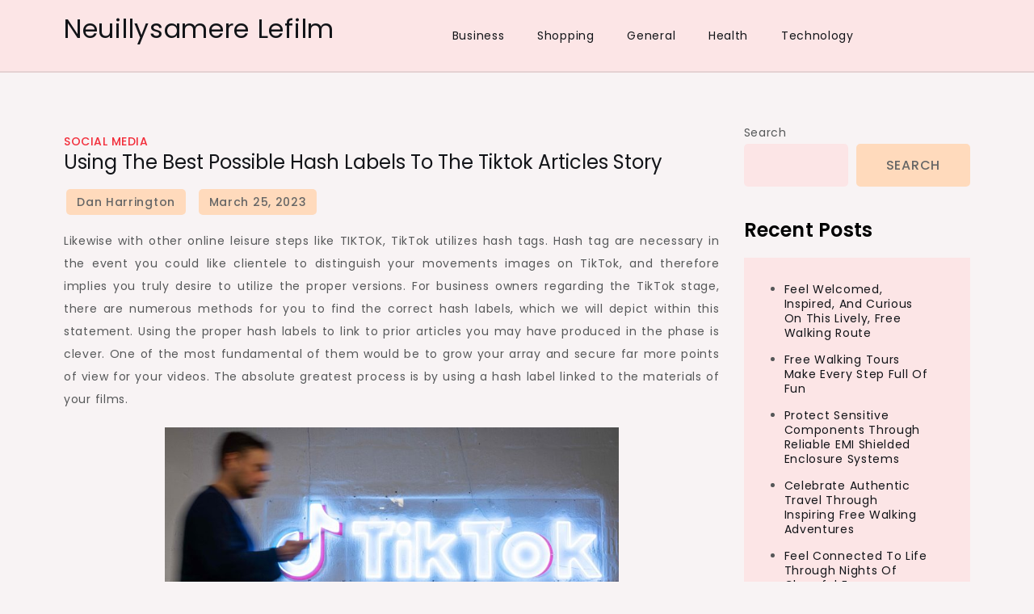

--- FILE ---
content_type: text/html; charset=UTF-8
request_url: https://www.neuillysamere-lefilm.com/social-media/using-the-best-possible-hash-labels-to-the-tiktok-articles-story.htm
body_size: 9603
content:
<!doctype html>
<html lang="en-US">
<head>
	<meta charset="UTF-8">
	<meta name="viewport" content="width=device-width, initial-scale=1">
	<link rel="profile" href="https://gmpg.org/xfn/11">

	<meta name='robots' content='index, follow, max-image-preview:large, max-snippet:-1, max-video-preview:-1' />
	<style>img:is([sizes="auto" i], [sizes^="auto," i]) { contain-intrinsic-size: 3000px 1500px }</style>
	
	<!-- This site is optimized with the Yoast SEO plugin v26.4 - https://yoast.com/wordpress/plugins/seo/ -->
	<title>Using the Best Possible Hash Labels to the Tiktok Articles Story - Neuillysamere Lefilm</title>
	<link rel="canonical" href="https://www.neuillysamere-lefilm.com/social-media/using-the-best-possible-hash-labels-to-the-tiktok-articles-story.htm" />
	<meta property="og:locale" content="en_US" />
	<meta property="og:type" content="article" />
	<meta property="og:title" content="Using the Best Possible Hash Labels to the Tiktok Articles Story - Neuillysamere Lefilm" />
	<meta property="og:description" content="Likewise with other online leisure steps like TIKTOK, TikTok utilizes hash tags. Hash tag are [&hellip;]" />
	<meta property="og:url" content="https://www.neuillysamere-lefilm.com/social-media/using-the-best-possible-hash-labels-to-the-tiktok-articles-story.htm" />
	<meta property="og:site_name" content="Neuillysamere Lefilm" />
	<meta property="article:published_time" content="2023-03-25T06:15:48+00:00" />
	<meta property="article:modified_time" content="2023-03-28T07:15:58+00:00" />
	<meta property="og:image" content="https://www.neuillysamere-lefilm.com/wp-content/uploads/2023/03/19tiktok-tracker-videoSixteenByNine3000-1024x576.jpg" />
	<meta name="author" content="Dan Harrington" />
	<meta name="twitter:card" content="summary_large_image" />
	<meta name="twitter:label1" content="Written by" />
	<meta name="twitter:data1" content="Dan Harrington" />
	<meta name="twitter:label2" content="Est. reading time" />
	<meta name="twitter:data2" content="2 minutes" />
	<script type="application/ld+json" class="yoast-schema-graph">{"@context":"https://schema.org","@graph":[{"@type":"WebPage","@id":"https://www.neuillysamere-lefilm.com/social-media/using-the-best-possible-hash-labels-to-the-tiktok-articles-story.htm","url":"https://www.neuillysamere-lefilm.com/social-media/using-the-best-possible-hash-labels-to-the-tiktok-articles-story.htm","name":"Using the Best Possible Hash Labels to the Tiktok Articles Story - Neuillysamere Lefilm","isPartOf":{"@id":"https://www.neuillysamere-lefilm.com/#website"},"primaryImageOfPage":{"@id":"https://www.neuillysamere-lefilm.com/social-media/using-the-best-possible-hash-labels-to-the-tiktok-articles-story.htm#primaryimage"},"image":{"@id":"https://www.neuillysamere-lefilm.com/social-media/using-the-best-possible-hash-labels-to-the-tiktok-articles-story.htm#primaryimage"},"thumbnailUrl":"https://www.neuillysamere-lefilm.com/wp-content/uploads/2023/03/19tiktok-tracker-videoSixteenByNine3000-1024x576.jpg","datePublished":"2023-03-25T06:15:48+00:00","dateModified":"2023-03-28T07:15:58+00:00","author":{"@id":"https://www.neuillysamere-lefilm.com/#/schema/person/4005fbb16fc55ab144ac675e8080ac22"},"breadcrumb":{"@id":"https://www.neuillysamere-lefilm.com/social-media/using-the-best-possible-hash-labels-to-the-tiktok-articles-story.htm#breadcrumb"},"inLanguage":"en-US","potentialAction":[{"@type":"ReadAction","target":["https://www.neuillysamere-lefilm.com/social-media/using-the-best-possible-hash-labels-to-the-tiktok-articles-story.htm"]}]},{"@type":"ImageObject","inLanguage":"en-US","@id":"https://www.neuillysamere-lefilm.com/social-media/using-the-best-possible-hash-labels-to-the-tiktok-articles-story.htm#primaryimage","url":"https://www.neuillysamere-lefilm.com/wp-content/uploads/2023/03/19tiktok-tracker-videoSixteenByNine3000-scaled.jpg","contentUrl":"https://www.neuillysamere-lefilm.com/wp-content/uploads/2023/03/19tiktok-tracker-videoSixteenByNine3000-scaled.jpg","width":2560,"height":1440,"caption":"Tiktok Story"},{"@type":"BreadcrumbList","@id":"https://www.neuillysamere-lefilm.com/social-media/using-the-best-possible-hash-labels-to-the-tiktok-articles-story.htm#breadcrumb","itemListElement":[{"@type":"ListItem","position":1,"name":"Home","item":"https://www.neuillysamere-lefilm.com/"},{"@type":"ListItem","position":2,"name":"Using the Best Possible Hash Labels to the Tiktok Articles Story"}]},{"@type":"WebSite","@id":"https://www.neuillysamere-lefilm.com/#website","url":"https://www.neuillysamere-lefilm.com/","name":"Neuillysamere Lefilm","description":"","potentialAction":[{"@type":"SearchAction","target":{"@type":"EntryPoint","urlTemplate":"https://www.neuillysamere-lefilm.com/?s={search_term_string}"},"query-input":{"@type":"PropertyValueSpecification","valueRequired":true,"valueName":"search_term_string"}}],"inLanguage":"en-US"},{"@type":"Person","@id":"https://www.neuillysamere-lefilm.com/#/schema/person/4005fbb16fc55ab144ac675e8080ac22","name":"Dan Harrington","image":{"@type":"ImageObject","inLanguage":"en-US","@id":"https://www.neuillysamere-lefilm.com/#/schema/person/image/","url":"https://secure.gravatar.com/avatar/a02c538721aa1be79c3984c7b2304461b45728da3cfca810e543368b337d3d85?s=96&d=mm&r=g","contentUrl":"https://secure.gravatar.com/avatar/a02c538721aa1be79c3984c7b2304461b45728da3cfca810e543368b337d3d85?s=96&d=mm&r=g","caption":"Dan Harrington"},"sameAs":["https://neuillysamere-lefilm.com"],"url":"https://www.neuillysamere-lefilm.com/author/admin"}]}</script>
	<!-- / Yoast SEO plugin. -->


<link rel='dns-prefetch' href='//fonts.googleapis.com' />
<link rel="alternate" type="application/rss+xml" title="Neuillysamere Lefilm &raquo; Feed" href="https://www.neuillysamere-lefilm.com/feed" />
<link rel="alternate" type="application/rss+xml" title="Neuillysamere Lefilm &raquo; Comments Feed" href="https://www.neuillysamere-lefilm.com/comments/feed" />
<link rel="alternate" type="application/rss+xml" title="Neuillysamere Lefilm &raquo; Using the Best Possible Hash Labels to the Tiktok Articles Story Comments Feed" href="https://www.neuillysamere-lefilm.com/social-media/using-the-best-possible-hash-labels-to-the-tiktok-articles-story.htm/feed" />
<script>
window._wpemojiSettings = {"baseUrl":"https:\/\/s.w.org\/images\/core\/emoji\/16.0.1\/72x72\/","ext":".png","svgUrl":"https:\/\/s.w.org\/images\/core\/emoji\/16.0.1\/svg\/","svgExt":".svg","source":{"concatemoji":"https:\/\/www.neuillysamere-lefilm.com\/wp-includes\/js\/wp-emoji-release.min.js?ver=6.8.3"}};
/*! This file is auto-generated */
!function(s,n){var o,i,e;function c(e){try{var t={supportTests:e,timestamp:(new Date).valueOf()};sessionStorage.setItem(o,JSON.stringify(t))}catch(e){}}function p(e,t,n){e.clearRect(0,0,e.canvas.width,e.canvas.height),e.fillText(t,0,0);var t=new Uint32Array(e.getImageData(0,0,e.canvas.width,e.canvas.height).data),a=(e.clearRect(0,0,e.canvas.width,e.canvas.height),e.fillText(n,0,0),new Uint32Array(e.getImageData(0,0,e.canvas.width,e.canvas.height).data));return t.every(function(e,t){return e===a[t]})}function u(e,t){e.clearRect(0,0,e.canvas.width,e.canvas.height),e.fillText(t,0,0);for(var n=e.getImageData(16,16,1,1),a=0;a<n.data.length;a++)if(0!==n.data[a])return!1;return!0}function f(e,t,n,a){switch(t){case"flag":return n(e,"\ud83c\udff3\ufe0f\u200d\u26a7\ufe0f","\ud83c\udff3\ufe0f\u200b\u26a7\ufe0f")?!1:!n(e,"\ud83c\udde8\ud83c\uddf6","\ud83c\udde8\u200b\ud83c\uddf6")&&!n(e,"\ud83c\udff4\udb40\udc67\udb40\udc62\udb40\udc65\udb40\udc6e\udb40\udc67\udb40\udc7f","\ud83c\udff4\u200b\udb40\udc67\u200b\udb40\udc62\u200b\udb40\udc65\u200b\udb40\udc6e\u200b\udb40\udc67\u200b\udb40\udc7f");case"emoji":return!a(e,"\ud83e\udedf")}return!1}function g(e,t,n,a){var r="undefined"!=typeof WorkerGlobalScope&&self instanceof WorkerGlobalScope?new OffscreenCanvas(300,150):s.createElement("canvas"),o=r.getContext("2d",{willReadFrequently:!0}),i=(o.textBaseline="top",o.font="600 32px Arial",{});return e.forEach(function(e){i[e]=t(o,e,n,a)}),i}function t(e){var t=s.createElement("script");t.src=e,t.defer=!0,s.head.appendChild(t)}"undefined"!=typeof Promise&&(o="wpEmojiSettingsSupports",i=["flag","emoji"],n.supports={everything:!0,everythingExceptFlag:!0},e=new Promise(function(e){s.addEventListener("DOMContentLoaded",e,{once:!0})}),new Promise(function(t){var n=function(){try{var e=JSON.parse(sessionStorage.getItem(o));if("object"==typeof e&&"number"==typeof e.timestamp&&(new Date).valueOf()<e.timestamp+604800&&"object"==typeof e.supportTests)return e.supportTests}catch(e){}return null}();if(!n){if("undefined"!=typeof Worker&&"undefined"!=typeof OffscreenCanvas&&"undefined"!=typeof URL&&URL.createObjectURL&&"undefined"!=typeof Blob)try{var e="postMessage("+g.toString()+"("+[JSON.stringify(i),f.toString(),p.toString(),u.toString()].join(",")+"));",a=new Blob([e],{type:"text/javascript"}),r=new Worker(URL.createObjectURL(a),{name:"wpTestEmojiSupports"});return void(r.onmessage=function(e){c(n=e.data),r.terminate(),t(n)})}catch(e){}c(n=g(i,f,p,u))}t(n)}).then(function(e){for(var t in e)n.supports[t]=e[t],n.supports.everything=n.supports.everything&&n.supports[t],"flag"!==t&&(n.supports.everythingExceptFlag=n.supports.everythingExceptFlag&&n.supports[t]);n.supports.everythingExceptFlag=n.supports.everythingExceptFlag&&!n.supports.flag,n.DOMReady=!1,n.readyCallback=function(){n.DOMReady=!0}}).then(function(){return e}).then(function(){var e;n.supports.everything||(n.readyCallback(),(e=n.source||{}).concatemoji?t(e.concatemoji):e.wpemoji&&e.twemoji&&(t(e.twemoji),t(e.wpemoji)))}))}((window,document),window._wpemojiSettings);
</script>
<style id='wp-emoji-styles-inline-css'>

	img.wp-smiley, img.emoji {
		display: inline !important;
		border: none !important;
		box-shadow: none !important;
		height: 1em !important;
		width: 1em !important;
		margin: 0 0.07em !important;
		vertical-align: -0.1em !important;
		background: none !important;
		padding: 0 !important;
	}
</style>
<link rel='stylesheet' id='wp-block-library-css' href='https://www.neuillysamere-lefilm.com/wp-includes/css/dist/block-library/style.min.css?ver=6.8.3' media='all' />
<style id='classic-theme-styles-inline-css'>
/*! This file is auto-generated */
.wp-block-button__link{color:#fff;background-color:#32373c;border-radius:9999px;box-shadow:none;text-decoration:none;padding:calc(.667em + 2px) calc(1.333em + 2px);font-size:1.125em}.wp-block-file__button{background:#32373c;color:#fff;text-decoration:none}
</style>
<style id='global-styles-inline-css'>
:root{--wp--preset--aspect-ratio--square: 1;--wp--preset--aspect-ratio--4-3: 4/3;--wp--preset--aspect-ratio--3-4: 3/4;--wp--preset--aspect-ratio--3-2: 3/2;--wp--preset--aspect-ratio--2-3: 2/3;--wp--preset--aspect-ratio--16-9: 16/9;--wp--preset--aspect-ratio--9-16: 9/16;--wp--preset--color--black: #000000;--wp--preset--color--cyan-bluish-gray: #abb8c3;--wp--preset--color--white: #ffffff;--wp--preset--color--pale-pink: #f78da7;--wp--preset--color--vivid-red: #cf2e2e;--wp--preset--color--luminous-vivid-orange: #ff6900;--wp--preset--color--luminous-vivid-amber: #fcb900;--wp--preset--color--light-green-cyan: #7bdcb5;--wp--preset--color--vivid-green-cyan: #00d084;--wp--preset--color--pale-cyan-blue: #8ed1fc;--wp--preset--color--vivid-cyan-blue: #0693e3;--wp--preset--color--vivid-purple: #9b51e0;--wp--preset--gradient--vivid-cyan-blue-to-vivid-purple: linear-gradient(135deg,rgba(6,147,227,1) 0%,rgb(155,81,224) 100%);--wp--preset--gradient--light-green-cyan-to-vivid-green-cyan: linear-gradient(135deg,rgb(122,220,180) 0%,rgb(0,208,130) 100%);--wp--preset--gradient--luminous-vivid-amber-to-luminous-vivid-orange: linear-gradient(135deg,rgba(252,185,0,1) 0%,rgba(255,105,0,1) 100%);--wp--preset--gradient--luminous-vivid-orange-to-vivid-red: linear-gradient(135deg,rgba(255,105,0,1) 0%,rgb(207,46,46) 100%);--wp--preset--gradient--very-light-gray-to-cyan-bluish-gray: linear-gradient(135deg,rgb(238,238,238) 0%,rgb(169,184,195) 100%);--wp--preset--gradient--cool-to-warm-spectrum: linear-gradient(135deg,rgb(74,234,220) 0%,rgb(151,120,209) 20%,rgb(207,42,186) 40%,rgb(238,44,130) 60%,rgb(251,105,98) 80%,rgb(254,248,76) 100%);--wp--preset--gradient--blush-light-purple: linear-gradient(135deg,rgb(255,206,236) 0%,rgb(152,150,240) 100%);--wp--preset--gradient--blush-bordeaux: linear-gradient(135deg,rgb(254,205,165) 0%,rgb(254,45,45) 50%,rgb(107,0,62) 100%);--wp--preset--gradient--luminous-dusk: linear-gradient(135deg,rgb(255,203,112) 0%,rgb(199,81,192) 50%,rgb(65,88,208) 100%);--wp--preset--gradient--pale-ocean: linear-gradient(135deg,rgb(255,245,203) 0%,rgb(182,227,212) 50%,rgb(51,167,181) 100%);--wp--preset--gradient--electric-grass: linear-gradient(135deg,rgb(202,248,128) 0%,rgb(113,206,126) 100%);--wp--preset--gradient--midnight: linear-gradient(135deg,rgb(2,3,129) 0%,rgb(40,116,252) 100%);--wp--preset--font-size--small: 13px;--wp--preset--font-size--medium: 20px;--wp--preset--font-size--large: 36px;--wp--preset--font-size--x-large: 42px;--wp--preset--spacing--20: 0.44rem;--wp--preset--spacing--30: 0.67rem;--wp--preset--spacing--40: 1rem;--wp--preset--spacing--50: 1.5rem;--wp--preset--spacing--60: 2.25rem;--wp--preset--spacing--70: 3.38rem;--wp--preset--spacing--80: 5.06rem;--wp--preset--shadow--natural: 6px 6px 9px rgba(0, 0, 0, 0.2);--wp--preset--shadow--deep: 12px 12px 50px rgba(0, 0, 0, 0.4);--wp--preset--shadow--sharp: 6px 6px 0px rgba(0, 0, 0, 0.2);--wp--preset--shadow--outlined: 6px 6px 0px -3px rgba(255, 255, 255, 1), 6px 6px rgba(0, 0, 0, 1);--wp--preset--shadow--crisp: 6px 6px 0px rgba(0, 0, 0, 1);}:where(.is-layout-flex){gap: 0.5em;}:where(.is-layout-grid){gap: 0.5em;}body .is-layout-flex{display: flex;}.is-layout-flex{flex-wrap: wrap;align-items: center;}.is-layout-flex > :is(*, div){margin: 0;}body .is-layout-grid{display: grid;}.is-layout-grid > :is(*, div){margin: 0;}:where(.wp-block-columns.is-layout-flex){gap: 2em;}:where(.wp-block-columns.is-layout-grid){gap: 2em;}:where(.wp-block-post-template.is-layout-flex){gap: 1.25em;}:where(.wp-block-post-template.is-layout-grid){gap: 1.25em;}.has-black-color{color: var(--wp--preset--color--black) !important;}.has-cyan-bluish-gray-color{color: var(--wp--preset--color--cyan-bluish-gray) !important;}.has-white-color{color: var(--wp--preset--color--white) !important;}.has-pale-pink-color{color: var(--wp--preset--color--pale-pink) !important;}.has-vivid-red-color{color: var(--wp--preset--color--vivid-red) !important;}.has-luminous-vivid-orange-color{color: var(--wp--preset--color--luminous-vivid-orange) !important;}.has-luminous-vivid-amber-color{color: var(--wp--preset--color--luminous-vivid-amber) !important;}.has-light-green-cyan-color{color: var(--wp--preset--color--light-green-cyan) !important;}.has-vivid-green-cyan-color{color: var(--wp--preset--color--vivid-green-cyan) !important;}.has-pale-cyan-blue-color{color: var(--wp--preset--color--pale-cyan-blue) !important;}.has-vivid-cyan-blue-color{color: var(--wp--preset--color--vivid-cyan-blue) !important;}.has-vivid-purple-color{color: var(--wp--preset--color--vivid-purple) !important;}.has-black-background-color{background-color: var(--wp--preset--color--black) !important;}.has-cyan-bluish-gray-background-color{background-color: var(--wp--preset--color--cyan-bluish-gray) !important;}.has-white-background-color{background-color: var(--wp--preset--color--white) !important;}.has-pale-pink-background-color{background-color: var(--wp--preset--color--pale-pink) !important;}.has-vivid-red-background-color{background-color: var(--wp--preset--color--vivid-red) !important;}.has-luminous-vivid-orange-background-color{background-color: var(--wp--preset--color--luminous-vivid-orange) !important;}.has-luminous-vivid-amber-background-color{background-color: var(--wp--preset--color--luminous-vivid-amber) !important;}.has-light-green-cyan-background-color{background-color: var(--wp--preset--color--light-green-cyan) !important;}.has-vivid-green-cyan-background-color{background-color: var(--wp--preset--color--vivid-green-cyan) !important;}.has-pale-cyan-blue-background-color{background-color: var(--wp--preset--color--pale-cyan-blue) !important;}.has-vivid-cyan-blue-background-color{background-color: var(--wp--preset--color--vivid-cyan-blue) !important;}.has-vivid-purple-background-color{background-color: var(--wp--preset--color--vivid-purple) !important;}.has-black-border-color{border-color: var(--wp--preset--color--black) !important;}.has-cyan-bluish-gray-border-color{border-color: var(--wp--preset--color--cyan-bluish-gray) !important;}.has-white-border-color{border-color: var(--wp--preset--color--white) !important;}.has-pale-pink-border-color{border-color: var(--wp--preset--color--pale-pink) !important;}.has-vivid-red-border-color{border-color: var(--wp--preset--color--vivid-red) !important;}.has-luminous-vivid-orange-border-color{border-color: var(--wp--preset--color--luminous-vivid-orange) !important;}.has-luminous-vivid-amber-border-color{border-color: var(--wp--preset--color--luminous-vivid-amber) !important;}.has-light-green-cyan-border-color{border-color: var(--wp--preset--color--light-green-cyan) !important;}.has-vivid-green-cyan-border-color{border-color: var(--wp--preset--color--vivid-green-cyan) !important;}.has-pale-cyan-blue-border-color{border-color: var(--wp--preset--color--pale-cyan-blue) !important;}.has-vivid-cyan-blue-border-color{border-color: var(--wp--preset--color--vivid-cyan-blue) !important;}.has-vivid-purple-border-color{border-color: var(--wp--preset--color--vivid-purple) !important;}.has-vivid-cyan-blue-to-vivid-purple-gradient-background{background: var(--wp--preset--gradient--vivid-cyan-blue-to-vivid-purple) !important;}.has-light-green-cyan-to-vivid-green-cyan-gradient-background{background: var(--wp--preset--gradient--light-green-cyan-to-vivid-green-cyan) !important;}.has-luminous-vivid-amber-to-luminous-vivid-orange-gradient-background{background: var(--wp--preset--gradient--luminous-vivid-amber-to-luminous-vivid-orange) !important;}.has-luminous-vivid-orange-to-vivid-red-gradient-background{background: var(--wp--preset--gradient--luminous-vivid-orange-to-vivid-red) !important;}.has-very-light-gray-to-cyan-bluish-gray-gradient-background{background: var(--wp--preset--gradient--very-light-gray-to-cyan-bluish-gray) !important;}.has-cool-to-warm-spectrum-gradient-background{background: var(--wp--preset--gradient--cool-to-warm-spectrum) !important;}.has-blush-light-purple-gradient-background{background: var(--wp--preset--gradient--blush-light-purple) !important;}.has-blush-bordeaux-gradient-background{background: var(--wp--preset--gradient--blush-bordeaux) !important;}.has-luminous-dusk-gradient-background{background: var(--wp--preset--gradient--luminous-dusk) !important;}.has-pale-ocean-gradient-background{background: var(--wp--preset--gradient--pale-ocean) !important;}.has-electric-grass-gradient-background{background: var(--wp--preset--gradient--electric-grass) !important;}.has-midnight-gradient-background{background: var(--wp--preset--gradient--midnight) !important;}.has-small-font-size{font-size: var(--wp--preset--font-size--small) !important;}.has-medium-font-size{font-size: var(--wp--preset--font-size--medium) !important;}.has-large-font-size{font-size: var(--wp--preset--font-size--large) !important;}.has-x-large-font-size{font-size: var(--wp--preset--font-size--x-large) !important;}
:where(.wp-block-post-template.is-layout-flex){gap: 1.25em;}:where(.wp-block-post-template.is-layout-grid){gap: 1.25em;}
:where(.wp-block-columns.is-layout-flex){gap: 2em;}:where(.wp-block-columns.is-layout-grid){gap: 2em;}
:root :where(.wp-block-pullquote){font-size: 1.5em;line-height: 1.6;}
</style>
<link rel='stylesheet' id='fontawesome-all-css' href='https://www.neuillysamere-lefilm.com/wp-content/themes/looks-blog/assets/css/all.css?ver=6.1.1' media='all' />
<link rel='stylesheet' id='chld_thm_cfg_parent-css' href='https://www.neuillysamere-lefilm.com/wp-content/themes/looks-blog/style.css?ver=6.8.3' media='all' />
<link rel='stylesheet' id='looks-blog-fonts-css' href='https://fonts.googleapis.com/css?family=Poppins%3A400%2C500%2C600%2C700&#038;subset=latin%2Clatin-ext' media='all' />
<link rel='stylesheet' id='looks-blog-style-css' href='https://www.neuillysamere-lefilm.com/wp-content/themes/looks-blog-child/style.css?ver=6.8.3' media='all' />
<script src="https://www.neuillysamere-lefilm.com/wp-includes/js/jquery/jquery.min.js?ver=3.7.1" id="jquery-core-js"></script>
<script src="https://www.neuillysamere-lefilm.com/wp-includes/js/jquery/jquery-migrate.min.js?ver=3.4.1" id="jquery-migrate-js"></script>
<link rel="https://api.w.org/" href="https://www.neuillysamere-lefilm.com/wp-json/" /><link rel="alternate" title="JSON" type="application/json" href="https://www.neuillysamere-lefilm.com/wp-json/wp/v2/posts/364" /><link rel="EditURI" type="application/rsd+xml" title="RSD" href="https://www.neuillysamere-lefilm.com/xmlrpc.php?rsd" />
<meta name="generator" content="WordPress 6.8.3" />
<link rel='shortlink' href='https://www.neuillysamere-lefilm.com/?p=364' />
<link rel="alternate" title="oEmbed (JSON)" type="application/json+oembed" href="https://www.neuillysamere-lefilm.com/wp-json/oembed/1.0/embed?url=https%3A%2F%2Fwww.neuillysamere-lefilm.com%2Fsocial-media%2Fusing-the-best-possible-hash-labels-to-the-tiktok-articles-story.htm" />
<link rel="alternate" title="oEmbed (XML)" type="text/xml+oembed" href="https://www.neuillysamere-lefilm.com/wp-json/oembed/1.0/embed?url=https%3A%2F%2Fwww.neuillysamere-lefilm.com%2Fsocial-media%2Fusing-the-best-possible-hash-labels-to-the-tiktok-articles-story.htm&#038;format=xml" />
<link rel="pingback" href="https://www.neuillysamere-lefilm.com/xmlrpc.php"></head>

<body data-rsssl=1 class="wp-singular post-template-default single single-post postid-364 single-format-standard wp-theme-looks-blog wp-child-theme-looks-blog-child">
<div id="page" class="site">
	<a class="skip-link screen-reader-text" href="#primary">Skip to content</a>

	
	<header id="masthead" class="site-header">
		<div class="container">
			<div class="site-branding">
									<p class="site-title"><a href="https://www.neuillysamere-lefilm.com/" rel="home">Neuillysamere Lefilm</a></p>
								</div><!-- .site-branding -->

			<nav id="site-navigation" class="main-navigation">
				<button type="button" class="menu-toggle">
	                <i class="fa fa-list-ul fa-2x"></i>
	            </button>
				<div class="menu-main-container"><ul id="primary-menu" class="menu"><li id="menu-item-915" class="menu-item menu-item-type-taxonomy menu-item-object-category menu-item-915"><a href="https://www.neuillysamere-lefilm.com/category/business">Business</a></li>
<li id="menu-item-916" class="menu-item menu-item-type-taxonomy menu-item-object-category menu-item-916"><a href="https://www.neuillysamere-lefilm.com/category/shopping">Shopping</a></li>
<li id="menu-item-917" class="menu-item menu-item-type-taxonomy menu-item-object-category menu-item-917"><a href="https://www.neuillysamere-lefilm.com/category/general">General</a></li>
<li id="menu-item-918" class="menu-item menu-item-type-taxonomy menu-item-object-category menu-item-918"><a href="https://www.neuillysamere-lefilm.com/category/health">Health</a></li>
<li id="menu-item-919" class="menu-item menu-item-type-taxonomy menu-item-object-category menu-item-919"><a href="https://www.neuillysamere-lefilm.com/category/technology">Technology</a></li>
</ul></div>			</nav><!-- #site-navigation -->
		</div><!-- .container -->
	</header><!-- #masthead -->
<div class="block-gap clear">
	<div class="container">
		<main id="primary" class="site-main">

			
<article id="post-364" class="post-364 post type-post status-publish format-standard hentry category-social-media">
	<div class="post-wrapper">
		<div class="featured-image">
					</div>

		<div class="entry-container">
			<header class="entry-header">
				<footer class="entry-footer">
					<span class="cat-links"><a href="https://www.neuillysamere-lefilm.com/category/social-media" rel="category tag">Social Media</a></span>				</footer><!-- .entry-footer -->

				<h1 class="entry-title">Using the Best Possible Hash Labels to the Tiktok Articles Story</h1>			</header><!-- .entry-header -->

			<div class="entry-meta">
					<span class="byline"> by <span class="author vcard"><a class="url fn n" href="https://www.neuillysamere-lefilm.com/author/admin">Dan Harrington</a></span></span>					<span class="posted-on">Posted on <a href="https://www.neuillysamere-lefilm.com/social-media/using-the-best-possible-hash-labels-to-the-tiktok-articles-story.htm" rel="bookmark"><time class="entry-date published" datetime="2023-03-25T06:15:48+00:00">March 25, 2023</time><time class="updated" datetime="2023-03-28T07:15:58+00:00">March 28, 2023</time></a></span>				</div>

			<div class="entry-content">
				<p style="text-align: justify;">Likewise with other online leisure steps like TIKTOK, TikTok utilizes hash tags. Hash tag are necessary in the event you could like clientele to distinguish your movements images on TikTok, and therefore implies you truly desire to utilize the proper versions. For business owners regarding the TikTok stage, there are numerous methods for you to find the correct hash labels, which we will depict within this statement. Using the proper hash labels to link to prior articles you may have produced in the phase is clever. One of the most fundamental of them would be to grow your array and secure far more points of view for your videos. The absolute greatest process is by using a hash label linked to the materials of your films.</p>
<p><img fetchpriority="high" decoding="async" class="aligncenter  wp-image-366" src="https://www.neuillysamere-lefilm.com/wp-content/uploads/2023/03/19tiktok-tracker-videoSixteenByNine3000-1024x576.jpg" alt="Tiktok Story" width="562" height="316" srcset="https://www.neuillysamere-lefilm.com/wp-content/uploads/2023/03/19tiktok-tracker-videoSixteenByNine3000-1024x576.jpg 1024w, https://www.neuillysamere-lefilm.com/wp-content/uploads/2023/03/19tiktok-tracker-videoSixteenByNine3000-300x169.jpg 300w, https://www.neuillysamere-lefilm.com/wp-content/uploads/2023/03/19tiktok-tracker-videoSixteenByNine3000-768x432.jpg 768w, https://www.neuillysamere-lefilm.com/wp-content/uploads/2023/03/19tiktok-tracker-videoSixteenByNine3000-1536x864.jpg 1536w, https://www.neuillysamere-lefilm.com/wp-content/uploads/2023/03/19tiktok-tracker-videoSixteenByNine3000-2048x1152.jpg 2048w" sizes="(max-width: 562px) 100vw, 562px" /></p>
<p style="text-align: justify;">Eventually, other TikTok consumers will quickly feel you happen to be a lot more disposed to follow you. A few TikTok clientele use misleading hash tags to effort to go into on particular propensities. Conventionally, this prompts TikTok clientele staying endlessly with their posts from the wake of going through recordings that have nothing much more related to the entire hash label employed. Do not do as such along with your substance. Getting active with TikTok is linked along with persuasive association. Nothing at all awful can definitely be said about using hash tags from transferring subject areas in the stage insofar as the movie links along with it. With a lot more points of views, you may be going to get much more values facilities and more supporters. A ton of TikTok clients chase right after certain videos on the point. Important hash labels would be the absolute best as TikTok clients take pleasure in practically nothing tough.</p>
<p style="text-align: justify;">How might you find the correct Hash Tags?</p>
<p style="text-align: justify;">The best techniques to handle obtain the best possible hash tags to use for your content would be to know your class. Recognize what hash tag your accumulating adheres to and afterward begin using these from the appropriate scenarios. In no way question whether or tiktok to make use of irregular hash tag or you are probably getting only a few points of view in your tracks. Following to establishing yourself about the TikTok point,<strong> <a href="https://ixsocial.com/buy-tiktok-story-views/">buy tikTok story views</a></strong> you must start off supplying your custom-made hash labels and permitting your watchers to be familiar with it. On the off of possibility that you will be new, usually do not get started thusly because you will risk no person discovering your posts. Investigate definitively the thing your adversaries are executing about hash labels. Differentiate their 1 documenting and figure out what hash tags they employed. The most notable entrepreneurs on TikTok typically realize who their adversaries are and how they may be turning into the amount of viewpoints for his or her tracks. TikTok has several powerhouses that have a remarkable number of adherents. It really is possible to think about their tracks and see the way that they make development around the period.</p>
			</div><!-- .entry-content -->
		</div>
	</div>
</article><!-- #post-364 -->

	<nav class="navigation post-navigation" aria-label="Posts">
		<h2 class="screen-reader-text">Post navigation</h2>
		<div class="nav-links"><div class="nav-previous"><a href="https://www.neuillysamere-lefilm.com/general/business-junk-removal-know-the-tips-and-thoughts.htm" rel="prev"><span class="nav-subtitle">Previous:</span> <span class="nav-title">Business Junk Removal &#8211; Know the Tips and Thoughts</span></a></div><div class="nav-next"><a href="https://www.neuillysamere-lefilm.com/shopping/online-shopping-carts-retaining-buyers-happy-with-alien-store.htm" rel="next"><span class="nav-subtitle">Next:</span> <span class="nav-title">Online Shopping Carts &#8211; Retaining Buyers Happy With Alien Store</span></a></div></div>
	</nav>
		</main><!-- #main -->
		
<aside id="secondary" class="widget-area">
	<section id="block-2" class="widget widget_block widget_search"><form role="search" method="get" action="https://www.neuillysamere-lefilm.com/" class="wp-block-search__button-outside wp-block-search__text-button wp-block-search"    ><label class="wp-block-search__label" for="wp-block-search__input-1" >Search</label><div class="wp-block-search__inside-wrapper " ><input class="wp-block-search__input" id="wp-block-search__input-1" placeholder="" value="" type="search" name="s" required /><button aria-label="Search" class="wp-block-search__button wp-element-button" type="submit" >Search</button></div></form></section><section id="block-3" class="widget widget_block"><div class="wp-block-group"><div class="wp-block-group__inner-container is-layout-flow wp-block-group-is-layout-flow"><h2 class="wp-block-heading">Recent Posts</h2><ul class="wp-block-latest-posts__list wp-block-latest-posts"><li><a class="wp-block-latest-posts__post-title" href="https://www.neuillysamere-lefilm.com/travel/feel-welcomed-inspired-and-curious-on-this-lively-free-walking-route.htm">Feel Welcomed, Inspired, And Curious On This Lively, Free Walking Route</a></li>
<li><a class="wp-block-latest-posts__post-title" href="https://www.neuillysamere-lefilm.com/travel/free-walking-tours-make-every-step-full-of-fun.htm">Free Walking Tours Make Every Step Full Of Fun</a></li>
<li><a class="wp-block-latest-posts__post-title" href="https://www.neuillysamere-lefilm.com/business/protect-sensitive-components-through-reliable-emi-shielded-enclosure-systems.htm">Protect Sensitive Components Through Reliable EMI Shielded Enclosure Systems</a></li>
<li><a class="wp-block-latest-posts__post-title" href="https://www.neuillysamere-lefilm.com/travel/celebrate-authentic-travel-through-inspiring-free-walking-adventures.htm">Celebrate Authentic Travel Through Inspiring Free Walking Adventures</a></li>
<li><a class="wp-block-latest-posts__post-title" href="https://www.neuillysamere-lefilm.com/entertainment/feel-connected-to-life-through-nights-of-cheerful-energy.htm">Feel Connected To Life Through Nights Of Cheerful Energy</a></li>
</ul></div></div></section><section id="block-4" class="widget widget_block"><div class="wp-block-group"><div class="wp-block-group__inner-container is-layout-flow wp-block-group-is-layout-flow"><h2 class="wp-block-heading">Recent Comments</h2><div class="no-comments wp-block-latest-comments">No comments to show.</div></div></div></section><section id="block-5" class="widget widget_block"><div class="wp-block-group"><div class="wp-block-group__inner-container is-layout-flow wp-block-group-is-layout-flow"><h2 class="wp-block-heading">Archives</h2><ul class="wp-block-archives-list wp-block-archives">	<li><a href='https://www.neuillysamere-lefilm.com/2025/11'>November 2025</a></li>
	<li><a href='https://www.neuillysamere-lefilm.com/2025/10'>October 2025</a></li>
	<li><a href='https://www.neuillysamere-lefilm.com/2025/09'>September 2025</a></li>
	<li><a href='https://www.neuillysamere-lefilm.com/2025/08'>August 2025</a></li>
	<li><a href='https://www.neuillysamere-lefilm.com/2025/07'>July 2025</a></li>
	<li><a href='https://www.neuillysamere-lefilm.com/2025/06'>June 2025</a></li>
	<li><a href='https://www.neuillysamere-lefilm.com/2025/05'>May 2025</a></li>
	<li><a href='https://www.neuillysamere-lefilm.com/2025/04'>April 2025</a></li>
	<li><a href='https://www.neuillysamere-lefilm.com/2025/03'>March 2025</a></li>
	<li><a href='https://www.neuillysamere-lefilm.com/2025/02'>February 2025</a></li>
	<li><a href='https://www.neuillysamere-lefilm.com/2025/01'>January 2025</a></li>
	<li><a href='https://www.neuillysamere-lefilm.com/2024/12'>December 2024</a></li>
	<li><a href='https://www.neuillysamere-lefilm.com/2024/11'>November 2024</a></li>
	<li><a href='https://www.neuillysamere-lefilm.com/2024/10'>October 2024</a></li>
	<li><a href='https://www.neuillysamere-lefilm.com/2024/09'>September 2024</a></li>
	<li><a href='https://www.neuillysamere-lefilm.com/2024/08'>August 2024</a></li>
	<li><a href='https://www.neuillysamere-lefilm.com/2024/07'>July 2024</a></li>
	<li><a href='https://www.neuillysamere-lefilm.com/2024/06'>June 2024</a></li>
	<li><a href='https://www.neuillysamere-lefilm.com/2024/05'>May 2024</a></li>
	<li><a href='https://www.neuillysamere-lefilm.com/2024/04'>April 2024</a></li>
	<li><a href='https://www.neuillysamere-lefilm.com/2024/03'>March 2024</a></li>
	<li><a href='https://www.neuillysamere-lefilm.com/2024/02'>February 2024</a></li>
	<li><a href='https://www.neuillysamere-lefilm.com/2024/01'>January 2024</a></li>
	<li><a href='https://www.neuillysamere-lefilm.com/2023/12'>December 2023</a></li>
	<li><a href='https://www.neuillysamere-lefilm.com/2023/11'>November 2023</a></li>
	<li><a href='https://www.neuillysamere-lefilm.com/2023/10'>October 2023</a></li>
	<li><a href='https://www.neuillysamere-lefilm.com/2023/09'>September 2023</a></li>
	<li><a href='https://www.neuillysamere-lefilm.com/2023/08'>August 2023</a></li>
	<li><a href='https://www.neuillysamere-lefilm.com/2023/07'>July 2023</a></li>
	<li><a href='https://www.neuillysamere-lefilm.com/2023/06'>June 2023</a></li>
	<li><a href='https://www.neuillysamere-lefilm.com/2023/05'>May 2023</a></li>
	<li><a href='https://www.neuillysamere-lefilm.com/2023/04'>April 2023</a></li>
	<li><a href='https://www.neuillysamere-lefilm.com/2023/03'>March 2023</a></li>
	<li><a href='https://www.neuillysamere-lefilm.com/2023/02'>February 2023</a></li>
	<li><a href='https://www.neuillysamere-lefilm.com/2023/01'>January 2023</a></li>
	<li><a href='https://www.neuillysamere-lefilm.com/2022/12'>December 2022</a></li>
	<li><a href='https://www.neuillysamere-lefilm.com/2022/11'>November 2022</a></li>
	<li><a href='https://www.neuillysamere-lefilm.com/2022/10'>October 2022</a></li>
	<li><a href='https://www.neuillysamere-lefilm.com/2022/09'>September 2022</a></li>
	<li><a href='https://www.neuillysamere-lefilm.com/2022/08'>August 2022</a></li>
	<li><a href='https://www.neuillysamere-lefilm.com/2022/07'>July 2022</a></li>
	<li><a href='https://www.neuillysamere-lefilm.com/2022/06'>June 2022</a></li>
	<li><a href='https://www.neuillysamere-lefilm.com/2022/05'>May 2022</a></li>
	<li><a href='https://www.neuillysamere-lefilm.com/2022/04'>April 2022</a></li>
	<li><a href='https://www.neuillysamere-lefilm.com/2022/03'>March 2022</a></li>
	<li><a href='https://www.neuillysamere-lefilm.com/2022/02'>February 2022</a></li>
	<li><a href='https://www.neuillysamere-lefilm.com/2022/01'>January 2022</a></li>
	<li><a href='https://www.neuillysamere-lefilm.com/2021/12'>December 2021</a></li>
</ul></div></div></section><section id="block-6" class="widget widget_block"><div class="wp-block-group"><div class="wp-block-group__inner-container is-layout-flow wp-block-group-is-layout-flow"><h2 class="wp-block-heading">Categories</h2><ul class="wp-block-categories-list wp-block-categories">	<li class="cat-item cat-item-22"><a href="https://www.neuillysamere-lefilm.com/category/automobile">Automobile</a>
</li>
	<li class="cat-item cat-item-23"><a href="https://www.neuillysamere-lefilm.com/category/beauty">Beauty</a>
</li>
	<li class="cat-item cat-item-3"><a href="https://www.neuillysamere-lefilm.com/category/business">Business</a>
</li>
	<li class="cat-item cat-item-28"><a href="https://www.neuillysamere-lefilm.com/category/career">Career</a>
</li>
	<li class="cat-item cat-item-16"><a href="https://www.neuillysamere-lefilm.com/category/digital-marketing">Digital Marketing</a>
</li>
	<li class="cat-item cat-item-17"><a href="https://www.neuillysamere-lefilm.com/category/education">Education</a>
</li>
	<li class="cat-item cat-item-20"><a href="https://www.neuillysamere-lefilm.com/category/entertainment">Entertainment</a>
</li>
	<li class="cat-item cat-item-27"><a href="https://www.neuillysamere-lefilm.com/category/fashion">Fashion</a>
</li>
	<li class="cat-item cat-item-24"><a href="https://www.neuillysamere-lefilm.com/category/finance">Finance</a>
</li>
	<li class="cat-item cat-item-25"><a href="https://www.neuillysamere-lefilm.com/category/fitness">Fitness</a>
</li>
	<li class="cat-item cat-item-8"><a href="https://www.neuillysamere-lefilm.com/category/food">Food</a>
</li>
	<li class="cat-item cat-item-5"><a href="https://www.neuillysamere-lefilm.com/category/games">Games</a>
</li>
	<li class="cat-item cat-item-6"><a href="https://www.neuillysamere-lefilm.com/category/general">General</a>
</li>
	<li class="cat-item cat-item-2"><a href="https://www.neuillysamere-lefilm.com/category/health">Health</a>
</li>
	<li class="cat-item cat-item-7"><a href="https://www.neuillysamere-lefilm.com/category/home">Home</a>
</li>
	<li class="cat-item cat-item-21"><a href="https://www.neuillysamere-lefilm.com/category/home-improvement">Home Improvement</a>
</li>
	<li class="cat-item cat-item-10"><a href="https://www.neuillysamere-lefilm.com/category/law">Law</a>
</li>
	<li class="cat-item cat-item-29"><a href="https://www.neuillysamere-lefilm.com/category/pet-clinic">Pet Clinic</a>
</li>
	<li class="cat-item cat-item-12"><a href="https://www.neuillysamere-lefilm.com/category/pets">Pets</a>
</li>
	<li class="cat-item cat-item-13"><a href="https://www.neuillysamere-lefilm.com/category/real-estate">Real Estate</a>
</li>
	<li class="cat-item cat-item-15"><a href="https://www.neuillysamere-lefilm.com/category/seo">SEO</a>
</li>
	<li class="cat-item cat-item-4"><a href="https://www.neuillysamere-lefilm.com/category/shopping">Shopping</a>
</li>
	<li class="cat-item cat-item-14"><a href="https://www.neuillysamere-lefilm.com/category/social-media">Social Media</a>
</li>
	<li class="cat-item cat-item-18"><a href="https://www.neuillysamere-lefilm.com/category/sports">Sports</a>
</li>
	<li class="cat-item cat-item-9"><a href="https://www.neuillysamere-lefilm.com/category/technology">Technology</a>
</li>
	<li class="cat-item cat-item-11"><a href="https://www.neuillysamere-lefilm.com/category/travel">Travel</a>
</li>
	<li class="cat-item cat-item-1"><a href="https://www.neuillysamere-lefilm.com/category/uncategorized">Uncategorized</a>
</li>
	<li class="cat-item cat-item-19"><a href="https://www.neuillysamere-lefilm.com/category/web-design">Web Design</a>
</li>
</ul></div></div></section></aside><!-- #secondary -->
	</div>
</div>

		</div>

		<div class="site-info">
			<div class="container">
				Copyright &copy;2025 .  All Rights Reserved | Neuillysamere Lefilm			</div>
		</div><!-- .site-info -->
	</footer><!-- #colophon -->
</div><!-- #page -->

<script type="speculationrules">
{"prefetch":[{"source":"document","where":{"and":[{"href_matches":"\/*"},{"not":{"href_matches":["\/wp-*.php","\/wp-admin\/*","\/wp-content\/uploads\/*","\/wp-content\/*","\/wp-content\/plugins\/*","\/wp-content\/themes\/looks-blog-child\/*","\/wp-content\/themes\/looks-blog\/*","\/*\\?(.+)"]}},{"not":{"selector_matches":"a[rel~=\"nofollow\"]"}},{"not":{"selector_matches":".no-prefetch, .no-prefetch a"}}]},"eagerness":"conservative"}]}
</script>
<script src="https://www.neuillysamere-lefilm.com/wp-content/themes/looks-blog/js/navigation.js?ver=20151215" id="looks-blog-navigation-js"></script>
<script src="https://www.neuillysamere-lefilm.com/wp-content/themes/looks-blog/assets/js/skip-link-focus-fix.js?ver=20151215" id="looks-blog-skip-link-focus-fix-js"></script>
<script src="https://www.neuillysamere-lefilm.com/wp-content/themes/looks-blog/assets/js/custom.js?ver=2.0.0" id="looks-blog-custom-js"></script>

</body>
</html>

--- FILE ---
content_type: text/css
request_url: https://www.neuillysamere-lefilm.com/wp-content/themes/looks-blog-child/style.css?ver=6.8.3
body_size: 330
content:
/*
Theme Name: Looks Blog Child
Theme URI: https://www.crimsonthemes.com/downloads/looks-blog
Template: looks-blog
Author: Crimson Themes
Author URI: https://www.crimsonthemes.com/
Description: Looks Blog is a clean and minimal blog theme.. The perfect destination for every professional Food Delivery Service, Fast Food, travel blogger and traveler is here! Looks Blog was designed for all modern adventure traveller, all types of delivery, who need to create personal blog site , travel blogger with simple and creative features and effects to make readers feel the pleasure of reading blog posts and articles. If you are a blogger and traveller, then it’s a perfect choice for you if you don’t need to have any experiment to setup your Wordpress personal blog, it’s super simple and easy to setup, you will get high quality, responsive, well crafted blog out of the box to make writers only focuses on writing content, and it has great typography to make your fans and followers focus on every word you write.
Tags: custom-background,custom-logo,custom-menu,featured-images,threaded-comments,translation-ready,one-column,two-columns,custom-header,blog,entertainment,portfolio
Version: 1.0.1.1693376112
Updated: 2023-08-30 06:15:12

*/

